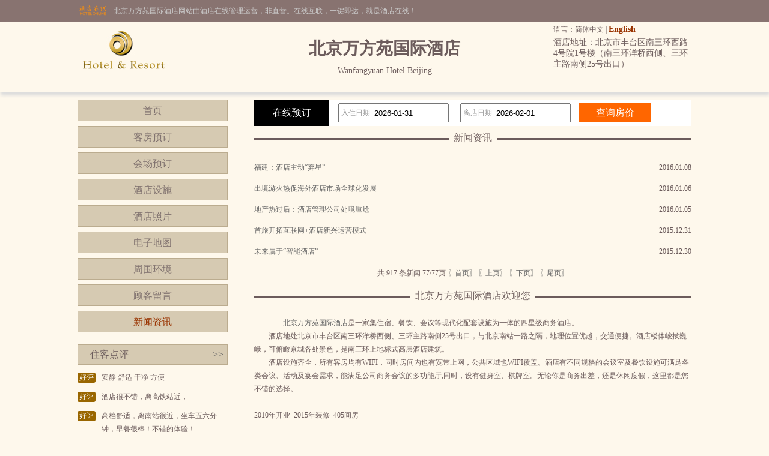

--- FILE ---
content_type: text/html; charset=utf-8
request_url: http://www.fanxiaoda.com/news_77.html
body_size: 3887
content:


<!DOCTYPE html PUBLIC "-//W3C//DTD XHTML 1.0 Transitional//EN" "http://www.w3.org/TR/xhtml1/DTD/xhtml1-transitional.dtd">

<html xmlns="http://www.w3.org/1999/xhtml">
<head>
<title>北京万方苑国际酒店-新闻资讯</title>
<meta name="description" content="北京万方苑国际酒店(Wanfangyuan Hotel Beijing)是一家四星级酒店,位于北京市丰台区南三环西路4号院1号楼（南三环洋桥西侧、三环主路南侧25号出口），环境雅致，以人为本，提供细微贴心的服务。">
<meta name="Keywords" content="北京万方苑国际酒店新闻资讯">
</head>
<body id="cbody"><link
  rel="stylesheet"
  type="text/css"
  href="assets/lib/jquery-ui-1.12.1.custom/jquery-ui.min.css"
/>
<link href="/template/p3/css/css.css" rel="stylesheet" type="text/css" />
<script
  type="text/javascript"
  src="/assets/lib/jquery/jquery-1.12.1.min.js"
></script>
<script
  type="text/javascript"
  src="/assets/lib/jquery-cookie/src/jquery.cookie.js"
></script>
<script
  type="text/javascript"
  src="/assets/lib/jquery-ui-1.12.1.custom/jquery-ui.min.js"
></script>
<script type="text/javascript" src="/assets/js/DateSelect.js"></script>
<div class="top-online-container">  <div class="pc">    <div class="online-logo">      <img src="/template/p3/images/logo-online.png" />    </div>    <div class="online-desc">北京万方苑国际酒店网站由酒店在线管理运营，非直营。在线互联，一键即达，就是酒店在线！    </div>  </div></div>
<div class="box-container">
  <div class="pc">
    <div class="topMenu">
      <ul>
        <li>
          <p>
            语言：简体中文 |
            <a href="http://en.fanxiaoda.com/">English</a>
          </p>
        </li>
        <li></li>
      </ul>
    </div>
    <div class="top">
      <div class="logo">
        <a href="/" title="北京万方苑国际酒店"
          ><img src="/template/p3/images/logo.jpg" alt="北京万方苑国际酒店"
        /></a>
      </div>
      <div class="hTopInfo">
        <h1>北京万方苑国际酒店</h1>
        <span class="hNameEn">Wanfangyuan Hotel Beijing</span>
      </div>
      <div class="hTopRight">
        <span class="phone">TEL:</span
        ><span class="address">酒店地址：北京市丰台区南三环西路4号院1号楼（南三环洋桥西侧、三环主路南侧25号出口）</span>
      </div>
    </div>
  </div>
</div>

<div class="pc">
  <div class="content">
    <div class="pcontent_l">
      <div class="menu">
        <ul>
          <li><a href="/index.html">首页</a></li>
          <li><a href="/rooms.html">客房预订</a></li>
          <li><a href="/ggMeeting.html">会场预订</a></li>
          <li><a href="/fuwu.html">酒店设施</a></li>
          <li><a href="/pics.html">酒店照片</a></li>
          <li><a href="/map.html">电子地图</a></li>
          <li><a href="/near.html">周围环境</a></li>
          <li><a href="/dianping.html">顾客留言</a></li>
          <li><a href="/news.html" class="cur">新闻资讯</a></li>
        </ul>
      </div>

      <div class="comment">
        <div class="title">
          住客点评<span class="icon_r"
            ><a href="/dianping.html">&gt;&gt;</a></span
          >
        </div>
        <div class="list">
          <ul>
                        <li>
              <div class="com_l">好评</div>
              <div class="com_r">安静       舒适        干净     方便</div>
            </li>
            <li>
              <div class="com_l">好评</div>
              <div class="com_r">酒店很不错，离高铁站近，</div>
            </li>
            <li>
              <div class="com_l">好评</div>
              <div class="com_r">高档舒适，离南站很近，坐车五六分钟，早餐很棒！不错的体验！</div>
            </li>
            <li>
              <div class="com_l">好评</div>
              <div class="com_r">非常好很满意 干净卫生 设施齐全</div>
            </li>
            <li>
              <div class="com_l">好评</div>
              <div class="com_r">环境优美服务态度很好</div>
            </li>

          </ul>
        </div>
      </div>
    </div>

    <div class="pcontent_r">
      <div class="bookingFrm">
        <form action="/rooms.html" method="post">
          <div class="title">在线预订</div>
          <div class="dateCheck">
            <input
              type="text"
              name="checkindate"
              id="checkindate"
              readonly="readonly"
            /><span class="dateword">入住日期</span>
          </div>
          <div class="dateCheck">
            <input
              type="text"
              name="checkoutdate"
              id="checkoutdate"
              readonly="readonly"
            /><span class="dateword">离店日期</span>
          </div>
          <div class="frmSubmit">
            <input id="setCheckDate" type="submit" value="查询房价" />
          </div>
        </form>
      </div>

      <div class="pageMenu">
        <span class="line"></span><span class="name">新闻资讯</span>
      </div>

      <div class="newslist">      	<ul>
        <li><a href="/news_s10276.html" target="_blank" title="福建：酒店主动“弃星”">福建：酒店主动“弃星”</a><span>2016.01.08</span></li>
        <li><a href="/news_s10274.html" target="_blank" title="出境游火热促海外酒店市场全球化发展">出境游火热促海外酒店市场全球化发展</a><span>2016.01.06</span></li>
        <li><a href="/news_s10273.html" target="_blank" title="地产热过后：酒店管理公司处境尴尬">地产热过后：酒店管理公司处境尴尬</a><span>2016.01.05</span></li>
        <li><a href="/news_s10271.html" target="_blank" title="首旅开拓互联网+酒店新兴运营模式">首旅开拓互联网+酒店新兴运营模式</a><span>2015.12.31</span></li>
        <li><a href="/news_s10270.html" target="_blank" title="未来属于“智能酒店”">未来属于“智能酒店”</a><span>2015.12.30</span></li>
        </ul>
</div>

      <div class="newspage">共 917 条新闻 77/77页 <a href="/news.html">〖首页〗</a> <a href="/news_76.html">〖上页〗</a> <a href="/news_77.html">〖下页〗</a> <a href="/news_77.html">〖尾页〗</a></div>

      <div class="pageMenu">
        <span class="line"></span><span class="name">北京万方苑国际酒店欢迎您</span>
      </div>
      <div class="newscontent">　　　　<a href="http://www.fanxiaoda.com">北京万方苑国际酒店</a>是一家集住宿、餐饮、会议等现代化配套设施为一体的四星级商务酒店。<br />
　　酒店地处北京市丰台区南三环洋桥西侧、三环主路南侧25号出口，与北京南站一路之隔，地理位置优越，交通便捷。酒店楼体峻拔巍峨，可俯瞰京城各处景色，是南三环上地标式高层酒店建筑。<br />
　　酒店设施齐全，所有客房均有WIFI，同时房间内也有宽带上网，公共区域也WIFI覆盖。酒店有不同规格的会议室及餐饮设施可满足各类会议、活动及宴会需求，能满足公司商务会议的多功能厅,同时，设有健身室、棋牌室。无论你是商务出差，还是休闲度假，这里都是您不错的选择。<br />
<br />
2010年开业&nbsp; 2015年装修&nbsp; 405间房</div>
    </div>
  </div>
</div>

<div class="pc100">
  <div class="pc">
    <div class="footer">
      <a href="/" title="北京万方苑国际酒店">网站首页</a> |
      <a href="/aboutUs.html" title="关于我们">关于我们</a> |
      <a href="/zhaopin.html" title="人才招聘">人才招聘</a><br />
      Copyright @fanxiaoda.com All rights reserved<br />
      中国•北京　北京万方苑国际酒店(电话010-67526666)　Wanfangyuan Hotel Beijing
      <script type="text/javascript">var cnzz_protocol = (("https:" == document.location.protocol) ? " https://" : " http://");document.write(unescape("%3Cspan id='cnzz_stat_icon_5737925'%3E%3C/span%3E%3Cscript src='" + cnzz_protocol + "s6.cnzz.com/stat.php%3Fid%3D5737925%26show%3Dpic' type='text/javascript'%3E%3C/script%3E"));</script>
    </div>
  </div>
</div>
</body>
</html>
